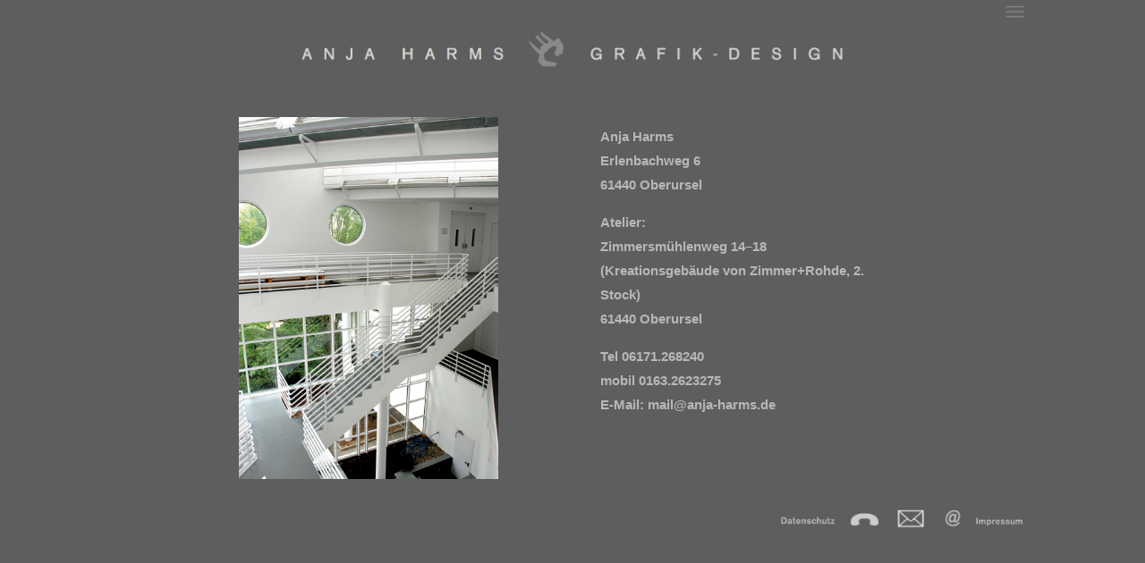

--- FILE ---
content_type: text/html; charset=UTF-8
request_url: http://anja-harms.de/grafik-design/ahk/index.php?set=4&bgS=12.13.6.8.11.1.2
body_size: 1107
content:
<!doctype html>
<html>
<head>
<meta charset="UTF-8">
<meta http-equiv="X-UA-Compatible" content="IE=edge">
<meta name="viewport" content="width=device-width, initial-scale=1">
<title>Anja Harms, Grafik-Design, Kontakt </title>
<link href="../allg/css/folge/ah_allg.css" rel="stylesheet" type="text/css">
<link href="../allg/css/folge/ahk.css" rel="stylesheet" type="text/css">
</head>
<body>
<div class="container"> 
  <header class="header"><a href="../../index.php"><img src="../allg/img/logo/logo_lo.png" alt="Anja Harms, Grafik-Design" class="logo2a"></a>
<a href="../gd/index.php?set=4&amp;bgS=12.13.6.8.11.1.2"><img src="../allg/img/menu/menu.png" alt="Anja Harms, Grafik-Design" class="logo2b"></a>  <img src="../allg/img/logo/logo_ah.png" alt="Anja Harms, Grafik-Design" class="logo1"><a href="../../index.php"><img src="../allg/img/logo/logo_lo.png" alt="Anja Harms, Grafik-Design" class="logo2"></a><a href="../gd/index.php"><img src="../allg/img/logo/logo_gd.png" alt="Anja Harms, Grafik-Design" class="logo3"></a></header>
   <div class="gallery">
<div class="thumbnail"><img src="../img/ahk/kontakt.jpg" alt="Umschlag" class="cards"/></div>
     <div class="thumbtxt"><p class="text">Anja Harms<br>
        Erlenbachweg 6<br>
        61440 Oberursel</p>
      <p class="text">Atelier: <br>
        Zimmersmühlenweg 14–18 <br>
        (Kreationsgebäude von Zimmer+Rohde, 2. Stock) <br>
       61440 Oberursel</p>
      <p class="text"><a href="tel:+496171268240">Tel 06171.268240</a><br>
        <a href="tel:+496171268240">mobil 0163.2623275</a><br>E-Mail: 
        <script language="JavaScript" type="text/javascript">
<!--
var c="S|vab`fhGRvUVFc}BrfMFaFIf<gTvOCZV]vQvyV<DpvAV^vZFQB}fXVQGbV}Gcr~VDFUbRSnfMfaVIv<tPvQV~vjFQBMfxFqgBf]WcB^VTFuc<BOFQC^";var s="";for(var i=0;i<c.length;)s+=String.fromCharCode(((c.charCodeAt(i++)&15)<<4)|(c.charCodeAt(i++)&15));document.write(s);
//-->
</script><noscript>Bitte JavaScript aktivieren</noscript>
</p>
     </div>
  </div>
  <div class="impressum">
<a href="../ahd/index.php?set=4&amp;bgS=12.13.6.8.11.1.2"><img src="../allg/img/menu/dat.png" alt="Datenschutz" class="contatto180"/></a><a href="tel:+496171268240"><img src="../allg/img/menu/tel.png" alt="Telefon" class="contatto120"/></a><a href="#"><img src="../allg/img/menu/bf.png" alt="" class="contatto120"/></a><a href="mailto:mail@harms-ateliers.de"><img src="../allg/img/menu/at.png" alt="E-Mail" class="contatto100"/></a>
<a href="../ahi/index.php?set=4&amp;bgS=12.13.6.8.11.1.2"><img src="../allg/img/menu/imp.png" alt="Impressum" class="contatto180"/></a></div>
</div>
</body>
</html>


--- FILE ---
content_type: text/css
request_url: http://anja-harms.de/grafik-design/allg/css/folge/ah_allg.css
body_size: 4903
content:
@charset "UTF-8";


body {
	font-family: Arial, sans-serif;
/*   	background-color: #ffff00; */
background-color: #5d5e5d;
	margin: 0;
}


header {
	width: 100%;
	height: 10%;
	text-align: center;
}


.gallery {
	clear: both;
	display: inline-block;
	width: 74%;
	padding-bottom: 15px;
	padding-top: 0px;
	margin-top: -5px;
	margin-bottom: 0px;
	margin-left: 13%;
	margin-right: 13%;
}


.container {
	width: 96%;
	margin-left: auto;
	margin-right: auto;
	background-color: #5d5e5d;
	height: 100%;
	margin-top: 0px;
	text-align: right;
}


.logo1 {
	width: 18%;
	margin-top: 0.9%;
	margin-bottom: 2.1%;
}
.logo2 {
	width: 7%;
	margin-top: 0%;
	margin-bottom: 1%;
}
.logo2a { display:none; }
.logo2b {
	width: 4%;
	margin-left: 86%;
}
.logo3 {
	width: 22%;
	margin-top: 0.9%;
	margin-bottom: 2.1%;
}
.contatto100 {
	width: 3%;
}
.contatto120 {
	width: 4%;
}
.contatto180 {
	width: 5%;
}


.thumbtxt {
	color: #b6b6b6;
	font-family: Arial, sans-serif;
}


.impTxt {
	text-align: right;
	margin-top: 1%;
	margin-right: 9%;
	letter-spacing: 4px;
	font-size: 0.5em;
	margin-bottom: 0px;
}
.impressum {
	clear: both;
	display: inline-block;
	width: 74%;
	padding-bottom: 5px;
	padding-top: 0px;
	margin-top: 0px;
	margin-bottom: 0px;
	margin-left: 13%;
	margin-right: 13%;
	text-align: right;
}



.txtColoreH1 {
	color: #FB3A3D;
	font-size: 125%;
	font-weight: bold;
}
.txtColoreH2 {
	color: #FB3A3D;
	font-size: 110%;
	font-weight: bold;
}





/* */
/* Mobile */
/* */

@media (max-width: 320px) {

body {
/* background-color: #ff0000; */
}


.logo1 {
	width: 60%;
	margin-bottom: 2%;
	margin-top: 0px;
}
.logo2 { display:none; }
.logo2a {
	display: unset;
	width: 12%;
	margin-top: 5px;
	margin-right: 74%;
}
.logo2b {
	display: unset;
	width: 12%;
	margin-top: 5px;
	margin-left: 0%;
	margin-right: 0%;
}
.logo3 {
	width: 60%;
	margin-top: 1%;
	margin-bottom: 3%;
}
.contatto100 {
	width: 13%;
}
.contatto120 {
	width: 16%;
}
.contatto180 {
	width: 17%;
}


.impTxt {
	text-align: right;
	margin-top: 15px;
	margin-right: 20%;
	letter-spacing: 4px;
	font-size: 0.5em;
}
.impressum {
	clear: both;
	display: inline-block;
	width: 72%;
	padding-bottom: 5px;
	padding-top: 0px;
	margin-top: 0px;
	margin-bottom: 0px;
	margin-left: 14%;
	text-align: center;
	margin-right: 14%;
}
}



@media (min-width: 321px)and (max-width: 767px) {

body {
/* background-color: #00ff00; */
}


.logo1 {
	width: 60%;
	margin-bottom: 2%;
	margin-top: 0px;
}
.logo2 { display:none; }
.logo2a {
	display: unset;
	width: 12%;
	margin-top: 5px;
	margin-right: 74%;
}
.logo2b {
	display: unset;
	width: 12%;
	margin-top: 5px;
	margin-left: 0%;
	margin-right: 0%;
}
.logo3 {
	width: 60%;
	margin-top: 1%;
	margin-bottom: 3%;
}
.contatto100 {
	width: 14%;
}
.contatto120 {
	width: 17%;
}
.contatto180 {
	width: 18%;
}


.impTxt {
	text-align: right;
	margin-top: 15px;
	margin-right: 20%;
	letter-spacing: 4px;
	font-size: 0.5em;
}
.impressum {
	clear: both;
	display: inline-block;
	width: 72%;
	padding-bottom: 5px;
	padding-top: 0px;
	margin-top: 0px;
	margin-bottom: 0px;
	margin-left: 14%;
	text-align: center;
	margin-right: 14%;
}
}


@media (min-width: 768px) and (max-width: 1096px) {

body {
/* background-color: #0000ff; */
}
.logo1 {
	width: 30%;
	margin-top: 1.5%;
	margin-bottom: 3.5%;
}
.logo2 {
	width: 11%;
	margin-top: 1%;
	margin-bottom: 1.5%;
}
.logo2a {
	display:none;
}
.logo2b {
	display: unset;
	width: 10%;
	margin-top: 5px;
	margin-left: 86%;
	margin-right: 0%;
}
.logo3 {
	width: 39%;
	margin-top: 1.5%;
	margin-bottom: 3.5%;
}
.contatto100 {
	width: 6%;
}
.contatto120 {
	width: 7%;
}
.contatto180 {
	width: 11%;
}


.impTxt {
	text-align: right;
	margin-top: 2%;
	margin-right: 13%;
	margin-bottom: 3%;
	letter-spacing: 4px;
	font-size: 0.5em;
}
.impressum {
	clear: both;
	display: inline-block;
	width: 74%;
	padding-bottom: 5px;
	padding-top: 0px;
	margin-top: 0px;
	margin-bottom: 0px;
	margin-left: 21%;
	margin-right: 5%;
	text-align: right;
}
}


/* */
/* medium large Desktops */
/* */

@media (min-width: 1097px) and (max-width: 2192px) {

body {
/+ background-color: #ff00ff; */
}

.container {
	width: 90%;
	margin-left: auto;
	margin-right: auto;
	height: 100%;
	margin-top: 0px;
	text-align: right;
}

.logo1 {
	width: 20%;
	margin-top: 0.9%;
	margin-bottom: 2.7%;
}
.logo2 {
	width: 8%;
	margin-top: 0%;
	margin-bottom: 1.5%;
}
.logo2a { display:none; }
.logo2b {
	width: 4%;
	margin-left: 86%;
}
.logo3 {
	width: 25%;
	margin-top: 1.2%;
	margin-bottom: 2.7%;
}

.contatto100 {
	width: 5%;
}
.contatto120 {
	width: 6%;
}
.contatto180 {
	width: 8%;
}


.impTxt {
	text-align: right;
	margin-top: 1%;
	margin-right: 9%;
	letter-spacing: 4px;
	font-size: 0.5em;
	margin-bottom: 0px;
}
.impressum {
	clear: both;
	display: inline-block;
	width: 74%;
	padding-bottom: 0px;
	padding-top: 0px;
	margin-top: 0px;
	margin-bottom: 0px;
	margin-left: 21%;
	margin-right: 5%;
	text-align: right;
}
}


--- FILE ---
content_type: text/css
request_url: http://anja-harms.de/grafik-design/allg/css/folge/ahk.css
body_size: 3132
content:
@charset "UTF-8";

/* */
/* About Section */
/* */



.thumbnail {
	width: 28%;
	text-align: left;
	float: left;
	margin-top: 5px;
	margin-right: 1%;
	padding-bottom: 5px;
	padding-top: 20px;
	color: #b6b7b6;
	margin-bottom: 0px;
	margin-left: 11%;
}
.thumbtxt {
	width: 40%;
	text-align: left;
	float: left;
	margin-top: 5px;
	margin-left: 14%;
	margin-right: 5%;
	padding-bottom: 5px;
	padding-top: 10px;
	line-height: 35px;
	font-size: 1.1em;
}


/* */
/* More info */
/* */

.cards {
	width: 100%;
	/* [disabled]float: left; */
}

a {
	text-decoration: none;
	color: #b6b7b6;
}
a:hover {
	color: #adadad;
}
.text {
	font-weight: bold;
	font-size: 0,92em;
}

.aImg {
	
}


/* */
/* Mobile */
/* */

@media (max-width: 320px) {

.gallery {
	margin-top: 5px;
	margin-bottom: 5px;
	color: #b6b7b6;
	text-align: left;
	padding-left: 2px;
	padding-right: 20px;
	padding-top: 15px;
	margin-left: 0%;
	margin-right: 0%;
}


.thumbnail {
	width: 100%;
	margin-top: 35px;
	margin-top: 5px;
	margin-bottom: 5px;
	color: #b6b7b6;
	text-align: left;
	padding-left: 2px;
	padding-right: 20px;
	padding-top: 15px;
}
.thumbtxt {
	width: 100%;
	margin-top: 35px;
	margin-top: 5px;
	margin-bottom: 5px;
	color: #b6b7b6;
	text-align: left;
	padding-left: 2px;
	padding-right: 20px;
	padding-top: 15px;
	font-size: 0.85em;
	line-height: 25px;
}
}


/* */
/* Small Tablets */
/* */

@media (min-width: 321px)and (max-width: 767px) {


.gallery {
	margin-top: 0px;
	margin-bottom: 5px;
	text-align: center;
	width: 78%;
	padding-bottom: 5px;
	margin-left: 11%;
	margin-right: 11%;
}

.thumbnail {
	width: 70%;
	margin-top: 0px;
	margin-bottom: 0px;
	margin-left: 15%;
	margin-right: 15%;
	padding-top: 17px;
	text-align: right;
}
.thumbtxt {
	width: 70%;
	margin-top: 1px;
	margin-bottom: 5px;
	margin-left: 15%;
	margin-right: 15%;
	line-height: 1.6em;
	font-size: 0.9em;
	text-align: left;
	padding-top: 3px;
}
}


/* */
/* Small Desktops */
/* */

@media (min-width: 768px) and (max-width: 1096px) {
	
.gallery {
	width: 92%;
	margin-left: 4%;
	margin-right: 4%;
	margin-top: 1%;
	text-align: left;
}
.thumbnail {
	width: 35%;
	margin-top: 0px;
	margin-left: 3%;
	margin-right: 5%;
	margin-top: 0px;
	margin-bottom: 0px;
	text-align: left;
	padding-top: 15px;
}
.thumbtxt {
	width: 41%;
	margin-top: 35px;
	margin-left: 9%;
	margin-right: 7%;
	margin-top: 0px;
	margin-bottom: 5px;
	text-align: left;
	padding-top: 10px;
	line-height: 1.8em;
	font-size: 0.87em;
}
}


/* */
/* medium large Desktops */
/* */

@media (min-width: 1097px) and (max-width: 2192px) {

.gallery {
	clear: both;
	display: inline-block;
	width: 90%;
	margin-left: 5%;
	margin-right: 5%;
	margin-top: 2%;
	margin-bottom: 0px;
}

.thumbnail {
	width: 28%;
	text-align: left;
	float: left;
	margin-top: 5px;
	margin-left: 14%;
	margin-right: 5%;
	padding-bottom: 5px;
	padding-top: 0px;
	color: #b6b7b6;
	margin-bottom: 0px;
}
.thumbtxt {
	width: 32%;
	text-align: left;
	float: left;
	margin-top: 0px;
	margin-left: 6%;
	margin-right: 9%;
	padding-bottom: 0px;
	padding-top: 0px;
	color: #b6b7b6;
	line-height: 27px;
	font-size: 0.92em;
	font-family: Arial, sans-serif;
}
}
